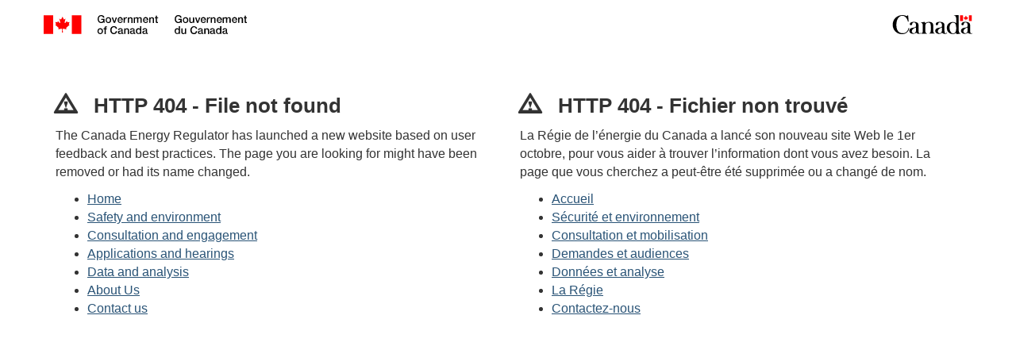

--- FILE ---
content_type: text/html
request_url: https://neb-one.gc.ca/en/data-analysis/energy-commodities/commodity-prices-trade-updates/
body_size: 1697
content:
<!DOCTYPE html><!--[if lt IE 9]><html class="no-js lt-ie9" lang="en" dir="ltr"><![endif]--><!--[if gt IE 8]><!-->
<html class="no-js" lang="en" dir="ltr">
<!--<![endif]-->
<head>
<meta charset="utf-8">
<!-- Web Experience Toolkit (WET) / Boîte à outils de l'expérience Web (BOEW)
		wet-boew.github.io/wet-boew/License-en.html / wet-boew.github.io/wet-boew/Licence-fr.html -->
<title>HTTP 404 - File not found | HTTP 404 - Fichier non trouv&eacute;</title>
<meta content="width=device-width,initial-scale=1" name="viewport">
<!-- Meta data -->
<meta name="robots" content="noindex, nofollow, noarchive">
<!-- Meta data-->
<!--[if gte IE 9 | !IE ]><!-->
<link href="/Templates/wet4-gcwu/theme-gcwu-fegc/assets/favicon.ico" rel="icon" type="image/x-icon">
<link rel="stylesheet" href="/Templates/wet4-gcwu/theme-gcwu-fegc/css/theme-srv.min.css">
<!--<![endif]-->
<!--[if lt IE 9]>
<link href="/Templates/wet4-gcwu/theme-gcwu-fegc/assets/favicon.ico" rel="shortcut icon" />
<link rel="stylesheet" href="/Templates/wet4-gcwu/theme-gcwu-fegc/css/ie8-theme-srv.min.css" />
<script src="http://ajax.googleapis.com/ajax/libs/jquery/1.11.0/jquery.min.js"></script>
<script src="/Templates/wet4-gcwu/wet-boew/js/ie8-wet-boew.min.js"></script>
<![endif]-->
<noscript><link rel="stylesheet" href="/Templates/wet4-gcwu/wet-boew/css/noscript.min.css" /></noscript>
</head>
<body vocab="http://schema.org/" typeof="WebPage">
<header role="banner" class="container">
<div id="wb-bnr" class="row">
<div class="row">
<div class="col-sm-6">
<object id="gcwu-sig" type="image/svg+xml" tabindex="-1" role="img" data="/Templates/wet4-gcwu/theme-gcwu-fegc/assets/sig-alt-en.svg" aria-label="Government of Canada"></object>
</div>
<div class="col-sm-6">
<object id="wmms" type="image/svg+xml" tabindex="-1" role="img" data="/Templates/wet4-gcwu/theme-gcwu-fegc/assets/wmms-alt.svg" aria-label="Symbol of the Government of Canada"></object>
</div>
</div>
</div>
</header>
<main role="main" property="mainContentOfPage" class="container">
<div class="row mrgn-tp-lg">
<h1 class="wb-inv">HTTP 404 - File not found | <span lang="fr">HTTP 404 - Fichier non trouv&eacute;</span></h1>
<section class="col-md-6">
<h2><span class="glyphicon glyphicon-warning-sign mrgn-rght-md"></span> HTTP 404 - File not found</h2>
<p>The Canada Energy Regulator has launched a new website based on user feedback and best practices. The page you are looking for might have been removed or had its name changed.</p>
<ul>
<li><a href="/en/index.html">Home</a></li>
<li><a href="/en/safety-environment/index.html">Safety and environment</a></li>
<li><a href="/en/consultation-engagement/index.html">Consultation and engagement</a></li>
<li><a href="/en/applications-hearings/index.html">Applications and hearings</a></li>
<li><a href="/en/data-analysis/index.html">Data and analysis</a></li>
<li><a href="/en/about/index.html">About Us</a></li>
<li><a href="/en/about/contact/index.html">Contact us</a></li>
</ul>		  
</section>
<section class="col-md-6" lang="fr">
<h2><span class="glyphicon glyphicon-warning-sign mrgn-rght-md"></span> HTTP 404 - Fichier non trouv&eacute;</h2>
<p>La Régie de l’énergie du Canada a lancé son nouveau site Web le 1er octobre, pour vous aider à trouver l’information dont vous avez besoin. La page que vous cherchez a peut-être été supprimée ou a changé de nom. </p>
<ul>
<li><a href="/fr/index.html">Accueil</a></li>
<li><a href="/fr/securite-environnement/index.html">S&eacute;curit&eacute; et environnement</a></li>
<li><a href="/fr/consultation-mobilisation/index.html">Consultation et mobilisation</a></li>
<li><a href="/fr/demandes-audiences/index.html">Demandes et audiences</a></li>
<li><a href="/fr/donnees-analyse/index.html">Données et analyse</a></li>
<li><a href="/fr/regie/index.html">La Régie</a></li>
<li><a href="/fr/regie/coordonnees/index.html">Contactez-nous</a></li>
</ul>
</section>
</div>
</main>
<!--[if gte IE 9 | !IE ]><!-->
<script src="https://ajax.googleapis.com/ajax/libs/jquery/2.1.4/jquery.js"></script>
<script src="/Templates/wet4-gcwu/wet-boew/js/wet-boew.min.js"></script>
<!--<![endif]-->
<!--[if lt IE 9]>
<script src="/Templates/wet4-gcwu/wet-boew/js/ie8-wet-boew2.min.js"></script>

<![endif]-->
<script src="/Templates/wet4-gcwu/theme-gcwu-fegc/js/theme.min.js"></script>
</body>
</html>